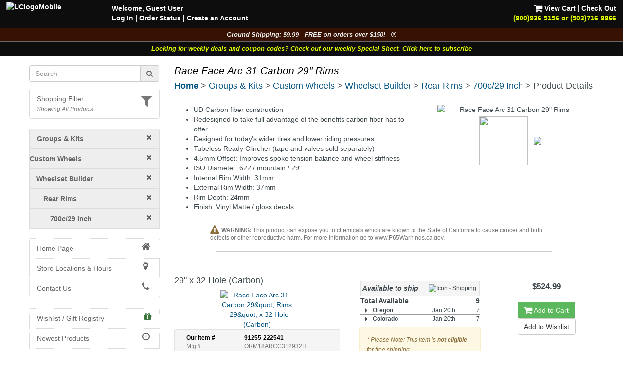

--- FILE ---
content_type: text/html; charset=UTF-8
request_url: https://www.universalcycles.com/shopping/product_details.php?id=91255&category=3509
body_size: 13208
content:
<!DOCTYPE html>
<html lang="en">
	<head>
		<meta charset="utf-8">
		<meta http-equiv="Content-Type" content="text/html; charset=UTF-8">
		<title>Universal Cycles -- Race Face Arc 31 Carbon 29&quot; Rims [ORM18ARCC312932H]</title>
		<meta name="description" content="Race Face Arc 31 Carbon 29&quot; Rims :: From $524.99 :: Race Face 29 Inch Rims :: UniversalCycles.com - 30,000+ mountain &amp; road cycling parts. Online &amp; in Portland Oregon since 1997. West Coast, East Coast &amp; Midwest warehouses. Retail Stores in Portland, Oregon and Lancaster, Pennsylvania.">
		<meta name="keywords" content="">
		<link rel="canonical" href="https://www.universalcycles.com/shopping/product_details.php?id=91255" />
		<meta property="og:title" content="Race Face Arc 31 Carbon 29&quot; Rims"/>
		<meta property="og:type" content="product"/>
		<meta property="og:url" content="https://www.universalcycles.com/shopping/product_details.php?id=91255"/>
		<meta property="og:image" content="https://www.universalcycles.com/images/products/medium/91255.jpg"/>
		<meta property="og:image:secure_url" content="https://www.universalcycles.com/images/products/medium/91255.jpg"/>
		<meta property="og:description" content="Race Face Arc 31 Carbon 29&quot; Rims :: From $524.99 :: Race Face 29 Inch Rims"/>
		<meta property="og:site_name" content="Universal Cycles"/>
		<meta property="og:price:amount" content="524.99" />
		<meta property="og:price:currency" content="USD" /><meta name="robots" content="index, follow">
		<meta name="robots" content="noarchive">
		<meta name="format-detection" content="telephone=no">
		<meta name="viewport" content="width=device-width, initial-scale=1.0">

		<!-- Bootstrap core CSS -->
		<link rel="stylesheet" href="/css/bootstrap.min.css">
		<!-- Font Awesome CSS -->
		<link rel="stylesheet" href="/css/font-awesome.min.css">
		
		<link rel="stylesheet" href="/css/style.css?1768545376">
				
		<link rel="apple-touch-icon" href="/images/iPhone.png">
		<link rel="alternate" type="application/rss+xml" href="/new_products.rss.php" title="Universal Cycles - New Products RSS Feed">
		
		<script src="/js/jquery-3.5.1.min.js"></script>
		<script src="/js/scripts.js"></script>
		
	</head>

	<body>
		<div class="navbar navbar-fixed-top navbar-inverse visible-xs hidden-print" role="navigation">
			<div class="container">
				<div class="navbar-header" align="center">
					<div class="pull-left" style="padding-left: .50em; padding-right: .25em; padding-top: .25em">
												<a href="/menu_mobile.php" style="letter-spacing: -1px;" aria-label="View Menu"><b class="big">MENU</b></a>
											</div>
					<a href="/"><img src="/images/UClogoMobile.png" alt="Universal Cycles Logo" width="128" height="32" style="margin-top: -.25em;"></a>
					<div class="pull-right" style="padding-right: 1.0em;">
						<a href="/contact.php" title="Contact Us" style="color: #e1ff00;"><i class="fa fa-phone fa-2x" aria-label="Contact Us"></i><span class="sr-only">Contact Us</span></a>&nbsp;&nbsp;
						<a href="/shopping/cart_view.php" title="View Cart"><i class="fa fa-shopping-cart fa-2x" aria-label="View Cart"></i><span class="sr-only">View Cart</span></a>
					</div>
					<div class="clearfix"></div>
					<div class="row" style="padding-bottom: .5em">
						<div class="col-xs-6 text-center"><a href="/contact.php"></a>&nbsp;</div>
						<div class="col-xs-6 text-center"><a href="#MobileLocalShopperModal" data-toggle="modal">
							<i class="fa fa-filter fa-lg" title="Show Shopping Filters"></i> 
							<i>All Products</i></a>
						</div>
					</div>
				</div>
				<div class="collapse navbar-collapse">
				</div><!-- /.nav-collapse -->
			</div><!-- /.container -->
		</div><!-- /.navbar -->

		<div id="body">
			<div class="clearfix visible-xs hidden-print"><br><br></div>
			
			<div class="fancybackground" style="width: 100%; position:fixed; top: 0px; z-index: 999;">
				<div class="row hidden-xs hidden-print desktop-header" style="background-colorx: #fa6500; background-color: rgba(0, 0, 0, 0.75); color: white; font-weight: bold;">
					<div class="col-sm-7 col-md-8" style="padding-left: 2em; padding-top: .5em">
						<p><a href="/"><img src="/images/UClogoMobile.png" alt="UClogoMobile" width="192" height="48" style="float: left; margin-top: -.25em; margin-right: 1.75em"></a>Welcome, Guest User<br><a href="/users/login.php" rel="nofollow">Log In</a><span class="hidden-sm"> | <a href="/users/order_history.php" rel="nofollow">Order Status</a></span> | <a href="/users/signup.php" rel="nofollow">Create an Account</a></p>
					</div>
					<div class="col-sm-5 col-md-4 text-right" style="padding-right: 2em; padding-top: .5em">
						<p> <a href="/shopping/cart_view.php" rel="nofollow"><i class="fa fa-shopping-cart fa-lg" style="color: #ffffff;"></i> View Cart</a> | <a href="/checkout/index.php" rel="nofollow">Check Out</a><br><a href="/contact.php"><span style="color: #e1ff00;">(800)936-5156 or (503)716-8866</span></a></p>
					</div>
				</div>
			</div>
			
<!--
			<div class="row hidden-print" style=" background-color: rgba(0, 0, 0, 0.95); border-top: 1px solid #666666;">
				<div class="col-xs-12 shippingbanner text-center" style="background-color: #006600; line-height: 1.3em"><a href="/visit_us.php" style="color: white;"><div class="big" style="color: #ffffff">Our Portland, Oregon location has moved!</div>We are at 12330 SW Walker Road in Beaverton</a></div>
			</div>
-->
			
<!--
			<div class="row hidden-print" style="border-top: 1px solid #666666;">
				<div class="col-xs-7 col-sm-6" style="background-color: black; padding: .75em;"><a href="/company.php?Company=Cannondale" title="Now Carrying Canondale"><img src="/images/banner_cannondale.png" alt="Now Carrying Canondale" width="164" height="35" class="img-responsive center-block" style="max-height: 35px;" ></a></div>
				<div class="col-xs-5 col-sm-6" style="background-color: white; padding: .75em;"><a href="/company.php?Company=GT%20Bicycles" title="Now Carrying GT Bicycles"><img src="/images/banner_gtbmx.png" alt="Now Carrying GT Bicycles" width="164" height="35" class="img-responsive center-block" style="max-height: 35px;" ></a></div>
			</div>
-->
			
			<div class="row hidden-print" style=" background-color: rgba(0, 0, 0, 0.95); border-top: 1px solid #666666;">
				<div class="col-xs-12 shippingbanner text-center" data-toggle="modal" data-target="#ShippingModal" style="background-color: #371202; color: #eeeeee; font-size: 90%">Ground Shipping: $9.99 - FREE on orders over $150! &nbsp;&nbsp;<i class="fa fa-question-circle-o" aria-hidden="true"></i></div>
			</div>
						<div class="row hidden-print" style=" background-color: rgba(0, 0, 0, 0.95); border-top: 1px solid #666666;">
				<div class="col-xs-12 weeklycouponbanner text-center" style="font-size: 90%"> <a href="/vip_subscribe.php" style="color: #e1ff00;">Looking for weekly deals and coupon codes? Check out our weekly Special Sheet. Click here to subscribe</a></div>
			</div>
						<div class="container">
			
			<div class="row">
								<div class="col-xs-6 col-sm-3 hidden-print hidden-xs" id="sidebar" role="navigation" style="background-color: #ffffff;">
					<br>
											
												
						<form id="searchDesktop" name="search" action="/search.php" method="get" onsubmit="return checksearch(this);" class="text-center">
							<div class="input-group">
								<input type="text" name="q" value="" size="15" class="form-control" placeholder="Search" aria-label="Search" onfocus="$('#showqt').removeClass('hidden').addClass('show');">
								<span class="input-group-addon"><a href="#" onclick="document.getElementById('searchDesktop').submit();"><i class="fa fa-search"></i><span class="sr-only">Go</span></a></span>
							</div>
							<div id="showqt" class="hidden">
							
							<input type="checkbox" id="qt" name="qt" value="fw" /><span title="Too many results for your search?<br>Check this box to match full words." class="tiptip"><label for="qt"><i><small> - Match Whole Word(s)</small></i></label></span>
							</div>
						</form>
						<ul class="list-group" id="ShoppingFilters" style="cursor: pointer; margin-top: 1em; ">
							<li class="list-group-item hidden-xs " data-toggle="modal" data-target="#MobileLocalShopperModal">
								<div class="pull-right text-muted"><i class="fa fa-filter fa-2x" title="Show Shopping Filters"></i></div>																<a href="#MobileLocalShopperModal" rel="nofollow" style="display: inline;">Shopping Filter</a>
								<br><small><i class="text-muted">Showing All Products</i></small>							</li>
						</ul>
												
						<div id="CurrentDepartment">
						<li class="list-group-item" style="background-color: #eeeeee; padding-left: -1em"><a href="/" rel="nofollow"><i class="fa fa-times pull-right"></i></a><a href="/shopping/index.php?category=321" title="Groups & Kits"><b>Groups & Kits</b></a></li><li class="list-group-item" style="background-color: #eeeeee; padding-left: 0em"><a href="/shopping/index.php?category=321" rel="nofollow"><i class="fa fa-times pull-right"></i></a><a href="/shopping/index.php?category=323" title="Custom Wheels"><b>Custom Wheels</b></a></li><li class="list-group-item" style="background-color: #eeeeee; padding-left: 1em"><a href="/shopping/index.php?category=323" rel="nofollow"><i class="fa fa-times pull-right"></i></a><a href="/shopping/index.php?category=3499" title="Wheelset Builder"><b>Wheelset Builder</b></a></li><li class="list-group-item" style="background-color: #eeeeee; padding-left: 2em"><a href="/shopping/index.php?category=3499" rel="nofollow"><i class="fa fa-times pull-right"></i></a><a href="/shopping/index.php?category=3501" title="Rear Rims"><b>Rear Rims</b></a></li><li class="list-group-item" style="background-color: #eeeeee; padding-left: 3em"><a href="/shopping/index.php?category=3501" rel="nofollow"><i class="fa fa-times pull-right"></i></a><a href="/shopping/index.php?category=3509" title="700c/29 Inch"><b>700c/29 Inch</b></a></li>
			<ul class="list-group" id="cat_ul_3509">
			</ul>						</div>
						<div id="allCategories">
							<ul class="list-group">
																<li class="list-group-item ThisCategoryx"><a href="/"><i class="fa fa-home fa-lg fa-fw pull-right"></i>Home Page</a></li>
																<li class="list-group-item visible-xs ThisCategoryx"><a href="/users/index.php"><i class="fa fa-user fa-lg fa-fw pull-right"></i>Log In</a></li>
								<li class="list-group-item ThisCategoryx"><a href="/visit_us.php"><i class="fa fa-map-marker fa-lg fa-fw pull-right"></i>Store Locations & Hours</a></li>
								<li class="list-group-item ThisCategoryx"><a href="/contact.php"><i class="fa fa-phone fa-lg fa-fw pull-right"></i>Contact Us</a></li>
							</ul>
							
<ul class="list-group"><li class="list-group-item"><a href="/wishlists.php"><i class="fa fa-gift fa-lg pull-right text-success"></i>Wishlist / Gift Registry</a></li><li class="list-group-item"><a href="/new_products.php"><i class="fa fa-clock-o fa-lg fa-fw pull-right"></i>Newest Products</a></li><li class="list-group-item"><a href="/specials.php"><i class="fa fa-tags fa-lg fa-fw pull-right text-danger"></i>Specials & Overstock</a></li><li class="list-group-item" style="padding-left: 2em;"><a href="/shimano_special_sale.php"><i class="fa fa-tags fa-lg fa-fw pull-right text-danger"></i>Shimano Special Sale</a></li><li class="list-group-item"><a href="/company.php"><i class="fa fa-tasks fa-lg fa-fw pull-right"></i>Shop By Company</a></li><li class="list-group-item"><a href="/wheelkit.php"><i class="fa fa-wrench fa-lg pull-right"></i>Custom Wheels</a></li><div><br></div><li class="list-group-item text-muted"></li>
<li id="cat_menu_251" class="list-group-item"><a href="/shopping/index.php?category=251" title="Auto Racks & Parts">Auto Racks & Parts</a><li class="list-group-item text-muted"></li>
<li id="cat_menu_269" class="list-group-item"><a href="/shopping/index.php?category=269" title="Bags & Baskets">Bags & Baskets</a>
<li id="cat_menu_344" class="list-group-item"><a href="/shopping/index.php?category=344" title="Bar Ends">Bar Ends</a>
<li id="cat_menu_831" class="list-group-item"><a href="/shopping/index.php?category=831" title="Bar Tape">Bar Tape</a>
<li id="cat_menu_3013" class="list-group-item"><a href="/shopping/index.php?category=3013" title="Bearings">Bearings</a>
<li id="cat_menu_270" class="list-group-item"><a href="/shopping/index.php?category=270" title="Bells, Mirrors & Horns">Bells, Mirrors & Horns</a>
<li id="cat_menu_4081" class="list-group-item"><a href="/shopping/index.php?category=4081" title="Belt Drive Systems">Belt Drive Systems</a>
<li id="cat_menu_2197" class="list-group-item"><a href="/shopping/index.php?category=2197" title="Bike Storage & Covers">Bike Storage & Covers</a>
<li id="cat_menu_483" class="list-group-item"><a href="/shopping/index.php?category=483" title="Bikes">Bikes</a>
<li id="cat_menu_275" class="list-group-item"><a href="/shopping/index.php?category=275" title="Body Armor">Body Armor</a>
<li id="cat_menu_6202" class="list-group-item"><a href="/shopping/index.php?category=6202" title="Bolts, Nuts and Washers">Bolts, Nuts and Washers</a>
<li id="cat_menu_271" class="list-group-item"><a href="/shopping/index.php?category=271" title="Books">Books</a>
<li id="cat_menu_272" class="list-group-item"><a href="/shopping/index.php?category=272" title="Bottles & Cages">Bottles & Cages</a>
<li id="cat_menu_268" class="list-group-item"><a href="/shopping/index.php?category=268" title="Bottom Brackets">Bottom Brackets</a>
<li id="cat_menu_10" class="list-group-item"><a href="/shopping/index.php?category=10" title="Brake Levers">Brake Levers</a>
<li id="cat_menu_13" class="list-group-item"><a href="/shopping/index.php?category=13" title="Brakes & Parts - Disc">Brakes & Parts - Disc</a>
<li id="cat_menu_1610" class="list-group-item"><a href="/shopping/index.php?category=1610" title="Brakes & Parts - Drum">Brakes & Parts - Drum</a>
<li id="cat_menu_34" class="list-group-item"><a href="/shopping/index.php?category=34" title="Brakes & Parts - Rim">Brakes & Parts - Rim</a>
<li id="cat_menu_4783" class="list-group-item"><a href="/shopping/index.php?category=4783" title="Build Kits">Build Kits</a><li class="list-group-item text-muted"></li>
<li id="cat_menu_7" class="list-group-item"><a href="/shopping/index.php?category=7" title="Cables & Housing">Cables & Housing</a>
<li id="cat_menu_2104" class="list-group-item"><a href="/shopping/index.php?category=2104" title="Cameras">Cameras</a>
<li id="cat_menu_40" class="list-group-item"><a href="/shopping/index.php?category=40" title="Cassettes & Cogs">Cassettes & Cogs</a>
<li id="cat_menu_54" class="list-group-item"><a href="/shopping/index.php?category=54" title="Chain Guides, Guards, & Tensioners">Chain Guides, Guards, & Tensioners</a>
<li id="cat_menu_50" class="list-group-item"><a href="/shopping/index.php?category=50" title="Chainrings">Chainrings</a>
<li id="cat_menu_59" class="list-group-item"><a href="/shopping/index.php?category=59" title="Chains and Parts">Chains and Parts</a>
<li id="cat_menu_229" class="list-group-item"><a href="/shopping/index.php?category=229" title="Clothing">Clothing</a>
<li id="cat_menu_66" class="list-group-item"><a href="/shopping/index.php?category=66" title="Computers, GPS Systems, & Electronics">Computers, GPS Systems, & Electronics</a>
<li id="cat_menu_62" class="list-group-item"><a href="/shopping/index.php?category=62" title="Cranksets">Cranksets</a><li class="list-group-item text-muted"></li>
<li id="cat_menu_71" class="list-group-item"><a href="/shopping/index.php?category=71" title="Derailleurs and Parts">Derailleurs and Parts</a>
<li id="cat_menu_273" class="list-group-item"><a href="/shopping/index.php?category=273" title="Drinking Systems">Drinking Systems</a><li class="list-group-item text-muted"></li>
<li id="cat_menu_7534" class="list-group-item"><a href="/shopping/index.php?category=7534" title="E-Bike System Parts">E-Bike System Parts</a>
<li id="cat_menu_454" class="list-group-item"><a href="/shopping/index.php?category=454" title="Eyewear">Eyewear</a><li class="list-group-item text-muted"></li>
<li id="cat_menu_78" class="list-group-item"><a href="/shopping/index.php?category=78" title="Fenders">Fenders</a>
<li id="cat_menu_703" class="list-group-item"><a href="/shopping/index.php?category=703" title="Forks - MTB Rigid">Forks - MTB Rigid</a>
<li id="cat_menu_701" class="list-group-item"><a href="/shopping/index.php?category=701" title="Forks - MTB Suspension">Forks - MTB Suspension</a>
<li id="cat_menu_704" class="list-group-item"><a href="/shopping/index.php?category=704" title="Forks - Road & Gravel">Forks - Road & Gravel</a>
<li id="cat_menu_119" class="list-group-item"><a href="/shopping/index.php?category=119" title="Frames">Frames</a>
<li id="cat_menu_402" class="list-group-item"><a href="/shopping/index.php?category=402" title="Freewheels">Freewheels</a><li class="list-group-item text-muted"></li>
<li id="cat_menu_326" class="list-group-item"><a href="/shopping/index.php?category=326" title="Grips">Grips</a>
<li id="cat_menu_321" class="list-group-item"><a href="/shopping/index.php?category=321" title="Groups & Kits">Groups & Kits</a><li class="list-group-item text-muted"></li>
<li id="cat_menu_43" class="list-group-item"><a href="/shopping/index.php?category=43" title="Handlebars & Upgrades">Handlebars & Upgrades</a>
<li id="cat_menu_98" class="list-group-item"><a href="/shopping/index.php?category=98" title="Headsets & Parts">Headsets & Parts</a>
<li id="cat_menu_444" class="list-group-item"><a href="/shopping/index.php?category=444" title="Helmets">Helmets</a>
<li id="cat_menu_80" class="list-group-item"><a href="/shopping/index.php?category=80" title="Hubs & Parts">Hubs & Parts</a><li class="list-group-item text-muted"></li>
<li id="cat_menu_105" class="list-group-item"><a href="/shopping/index.php?category=105" title="Lighting Systems">Lighting Systems</a>
<li id="cat_menu_111" class="list-group-item"><a href="/shopping/index.php?category=111" title="Locks">Locks</a>
<li id="cat_menu_205" class="list-group-item"><a href="/shopping/index.php?category=205" title="Lubricants & Cleaners">Lubricants & Cleaners</a><li class="list-group-item text-muted"></li>
<li id="cat_menu_456" class="list-group-item"><a href="/shopping/index.php?category=456" title="Novelties, Gifts & Stickers">Novelties, Gifts & Stickers</a>
<li id="cat_menu_594" class="list-group-item"><a href="/shopping/index.php?category=594" title="Nutritionals & Food">Nutritionals & Food</a><li class="list-group-item text-muted"></li>
<li id="cat_menu_113" class="list-group-item"><a href="/shopping/index.php?category=113" title="Pedals">Pedals</a>
<li id="cat_menu_132" class="list-group-item"><a href="/shopping/index.php?category=132" title="Pumps & CO2 Inflators">Pumps & CO2 Inflators</a><li class="list-group-item text-muted"></li>
<li id="cat_menu_3536" class="list-group-item"><a href="/shopping/index.php?category=3536" title="Racks - Frame Mounted">Racks - Frame Mounted</a>
<li id="cat_menu_136" class="list-group-item"><a href="/shopping/index.php?category=136" title="Rear Shocks">Rear Shocks</a>
<li id="cat_menu_139" class="list-group-item"><a href="/shopping/index.php?category=139" title="Rims">Rims</a><li class="list-group-item text-muted"></li>
<li id="cat_menu_149" class="list-group-item"><a href="/shopping/index.php?category=149" title="Saddles">Saddles</a>
<li id="cat_menu_167" class="list-group-item"><a href="/shopping/index.php?category=167" title="Seatposts">Seatposts</a>
<li id="cat_menu_162" class="list-group-item"><a href="/shopping/index.php?category=162" title="Shift Levers">Shift Levers</a>
<li id="cat_menu_342" class="list-group-item"><a href="/shopping/index.php?category=342" title="Shoes">Shoes</a>
<li id="cat_menu_2164" class="list-group-item"><a href="/shopping/index.php?category=2164" title="Skin Care & First Aid">Skin Care & First Aid</a>
<li id="cat_menu_197" class="list-group-item"><a href="/shopping/index.php?category=197" title="Spokes & Nipples">Spokes & Nipples</a>
<li id="cat_menu_173" class="list-group-item"><a href="/shopping/index.php?category=173" title="Stems">Stems</a><li class="list-group-item text-muted"></li>
<li id="cat_menu_178" class="list-group-item"><a href="/shopping/index.php?category=178" title="Tires">Tires</a>
<li id="cat_menu_214" class="list-group-item"><a href="/shopping/index.php?category=214" title="Tools & Maintenance">Tools & Maintenance</a>
<li id="cat_menu_880" class="list-group-item"><a href="/shopping/index.php?category=880" title="Trailers & Strollers">Trailers & Strollers</a>
<li id="cat_menu_458" class="list-group-item"><a href="/shopping/index.php?category=458" title="Trainers & Rollers">Trainers & Rollers</a>
<li id="cat_menu_336" class="list-group-item"><a href="/shopping/index.php?category=336" title="Travel Cases">Travel Cases</a>
<li id="cat_menu_199" class="list-group-item"><a href="/shopping/index.php?category=199" title="Tubes">Tubes</a><li class="list-group-item text-muted"></li>
<li id="cat_menu_160" class="list-group-item"><a href="/shopping/index.php?category=160" title="Wheel Skewers & Thru Axles">Wheel Skewers & Thru Axles</a>
<li id="cat_menu_245" class="list-group-item"><a href="/shopping/index.php?category=245" title="Wheels & Wheelsets">Wheels & Wheelsets</a><li class="list-group-item text-muted" style="height: 1.5em; padding: 0px; background-color: #f5f5f5;"></li>
<li id="cat_menu_4048" class="list-group-item"><a href="/shopping/index.php?category=4048" title="Labor Information">Labor Information</a>
</ul>						</div>
									</div><!--/span-->
								<div class="col-xs-12 col-sm-9">
										<h1 class="pageTitle">Race Face Arc 31 Carbon 29&quot; Rims</h1>					<h4 class="hidden-print" style="margin-bottom: .5em;"><b class="hidden-xs"><a href="/">Home</a></b><b class="visible-xs-inline"><a href="/menu_mobile.php">Menu</a></b> > <a href="/shopping/index.php?category=321" title="Groups & Kits">Groups & Kits</a> > <a href="/shopping/index.php?category=323" title="Custom Wheels">Custom Wheels</a> > <a href="/shopping/index.php?category=3499" title="Wheelset Builder">Wheelset Builder</a> > <a href="/shopping/index.php?category=3501" title="Rear Rims">Rear Rims</a> > <a href="/shopping/index.php?category=3509" title="700c/29 Inch">700c/29 Inch</a> > Product Details</h4>										<div id="CurrentDepartmentXS" style="min-height: 0px; "></div>
					<form>
	<div class="text-center">
		<div id="successBox" class="alert alert-success text-center hidden" style="">Your message has been sent.  We will get back to you as soon as possible!</div>
	</div>
</form>


<div class="row">
		</div>

<div class="row">
	<div class="col-xs-12 col-sm-5 col-sm-push-7 text-center">
		<br>
		<div class="hidden-xs"><img id="productImage" src="/images/products/medium/91255.jpg" alt="Race Face Arc 31 Carbon 29&quot; Rims" width="300" height="300" border="0" class="img-responsive center-block" data-toggle="modal" data-target="#myModal" /></div><img id="image1" src="/images/products/medium/91255.jpg" height="100" width="100" border="0" data-toggle="modal" data-target="#myModal" style="margin: 4px;" />
</span><script>
	$('#image1').bind('mouseenter click', function() {
		$('#productModalImage').attr('src', "/images/products/large/91255.jpg");
		$('#productImage').attr('src', "/images/products/medium/91255.jpg");
	});
</script>
<img id="image2" src="/images/products/medium2/91255.jpg" width="100" border="0" data-toggle="modal" data-target="#myModal" style="margin: 4px;" />
<script>
	$('#image2').bind('mouseenter click', function() {
		$('#productModalImage').attr('src', "/images/products/large2/91255.jpg");
		$('#productImage').attr('src', "/images/products/medium2/91255.jpg");
	});
</script>
		
		<!-- Modal -->
		<div class="modal fade" id="myModal" tabindex="-1" role="dialog" aria-labelledby="myModalLabel" aria-hidden="true">
			<div class="modal-dialog">
				<div class="modal-content">
					<div class="modal-header">
						<button type="button" class="close" data-dismiss="modal" aria-hidden="true">&times;</button>
						<h4>Race Face Arc 31 Carbon 29" Rims</h4>
					</div>
					<div class="modal-body">
						<img id="Modalimage1" src="/images/products/medium/91255.jpg" width="75" border="0" hspace="1" data-toggle="modal" data-target="#myModal" />
<script>
	$('#Modalimage1').bind('mouseenter click', function() {
		$('#productModalImage').attr('src', "/images/products/large/91255.jpg");
		return false;
	});
</script>
<img id="Modalimage2" src="/images/products/medium2/91255.jpg" width="75" border="0" hspace="1" data-toggle="modal" data-target="#myModal" />
<script>
	$('#Modalimage2').bind('mouseenter click', function() {
		$('#productModalImage').attr('src', "/images/products/large2/91255.jpg");
		return false;
	});
</script>
<img id="productModalImage" src="/images/products/large/91255.jpg" alt="" width="650" height="650" border="0" class="img-responsive center-block" />					</div>
					<div class="modal-footer">
						<button type="button" class="btn btn-default" data-dismiss="modal">Close</button>
					</div>
				</div>
			</div>
		</div>
	</div>
	<div class="col-xs-12 col-sm-7 col-sm-pull-5">

				
				
		<div id="PageContent" class="hidden-xs"><ul><br />
	<li>UD Carbon fiber construction<br />
	<li>Redesigned to take full advantage of the benefits carbon fiber has to offer<br />
	<li>Designed for today's wider tires and lower riding pressures<br />
	<li>Tubeless Ready Clincher (tape and valves sold separately)<br />
	<li>4.5mm Offset:  Improves spoke tension balance and wheel stiffness<br />
	<li>ISO Diameter: 622 / mountain / 29"<br />
	<li>Internal Rim Width:  31mm<br />
	<li>External Rim Width:  37mm<br />
	<li>Rim Depth:  24mm<br />
	<li>Finish:  Vinyl Matte / gloss decals<br />
</ul></div>
		
				
				
				
			</div>
</div>

<div style="clear: both"></div>
<div align="center">
		<div class="hidden-xs"><br></div>
	<div id="mobileProductMenu"></div>
	<div id="productOptions">
		
					<div class="row">
				<div class="col-sm-10 col-sm-offset-1 text-left text-muted" style="line-height: 1em"><i class="fa fa-exclamation-triangle fa-lg text-warning" aria-hidden="true"></i> <small><b>WARNING:</b> This product can expose you to chemicals which are known to the State of California to cause cancer and birth defects or other reproductive harm.  For more information go to www.P65Warnings.ca.gov.</small></div>
			</div>
				
				<div>
			<hr noshade style="border: 1px solid #cccccc; width: 80%;">
		</div>
		<br>
								
			<div class="row" id="attribute_222541">
				<div class="col-xs-6 col-sm-4 col-md-5">
					
					<h4 class="text-left">										29" x 32 Hole (Carbon)</h4>					<div class="row">
						<div class="col-xs-12">
							<a data-toggle="modal" data-target="#myModal_222541">
							<img src="/images//attributes/medium/222541.jpg" alt="Race Face Arc 31 Carbon 29&amp;quot; Rims - 29&amp;quot; x 32 Hole (Carbon)" width="150" height="150" class="img-responsive">							</a>
	
							<!-- Modal -->
							<div class="modal fade" id="myModal_222541" tabindex="-1" role="dialog" aria-labelledby="myModalLabel" aria-hidden="true">
								<div class="modal-dialog">
									<div class="modal-content">
										<div class="modal-header">
											<button type="button" class="close" data-dismiss="modal" aria-hidden="true">&times;</button>
											<h4 class="modal-title" id="myModalLabel">Race Face Arc 31 Carbon 29" Rims<br>29" x 32 Hole (Carbon)</h4>
										</div>
										<div class="modal-body">
											<img src="/images//attributes/large/222541.jpg" alt="Race Face Arc 31 Carbon 29&amp;quot; Rims - 29&amp;quot; x 32 Hole (Carbon)" width="650" height="650" class="img-responsive">										</div>
										<div class="modal-footer">
											<button type="button" class="btn btn-default" data-dismiss="modal">Close</button>
										</div>
									</div>
								</div>
							</div>
							
							
						</div>
						<div class="col-xs-12">
														<div class="text-left small text-muted"><div class="hidden-xsx well well-sm" id="partnumbers_222541"><div class="col-xs-12 col-md-4" style="color: #000000; font-weight: bold;"><span class="hidden-md">Our</span> Item #</div><div class="col-xs-12 col-md-8" style="color: #000000; font-weight: bold; text-indent: 1em;">91255-222541<br></div><div class="clearfix"></div><div class="col-xs-12 col-md-4">Mfg #:</div><div class="col-xs-12 col-md-8" style="text-indent: 1em;">ORM18ARCC312932H<br></div><div class="clearfix"></div><div class="col-xs-12 col-md-4">UPC:</div><div class="col-xs-12 col-md-8" style="text-indent: 1em;">821973316468<br></div><div class="clearfix"></div><div class="col-xs-12 col-md-4 col-lg-4">Other #s:</div><div class="clearfix"></div><div class="col-xs-12 col-md-8 col-md-offset-4" style="text-indent: 1em;">RM0078</div><div class="clearfix"></div><div class="col-xs-12 col-md-8 col-md-offset-4" style="text-indent: 1em;">060677-02-29</div><div class="clearfix"></div></div></div><div class="text-left"></div>																													<div class="hidden-xs">
																															</div>
						</div>
					</div>
				</div>
				
				<div class="col-xs-6 col-sm-3 col-sm-push-5 col-md-push-4">
				
					<div class="hidden-xs">
						<br>
					</div>
					<b class="big">$524.99</b><br>
										<div class="hidden-xs"><br></div>
					<a id="addToCart_222541" href="/shopping/cart_add.php?product_id=91255&attribute_id=222541&qty=1" rel="nofollow" class="btn btn-success"><i class="fa fa-shopping-cart fa-lg"></i> Add to Cart</a>					<script>
						$('#addToCart_222541').bind('click', function() {
							$('#cartModalContent').load('cart_add.php?product_id=91255&attribute_id=222541&qty=1&Modal=true');
							$('#cartModal').modal('show');
							return false;
						});
											</script>
					<br>
					<div class="btn-group btn-group-vertical">
													<a href="/users/wishlist.php?id=222541" title="Click here to add this item to your wishlist.  Requires a user account." data-toggle="tooltip" data-placement="bottom" class="btn btn-default" rel="nofollow">Add to Wishlist</a>
																	</div>
					
				</div>
				<div class="col-xs-12 col-sm-5 col-sm-pull-3 col-md-4 col-sm-pull-4">
					<div id="availabilitylink_222541" class="visible-xs">
					Available? <b><span class="text-success">Yes</span></b>
					&nbsp;&nbsp;&nbsp;&nbsp;&nbsp;
					Pickup Today? <b><span class="text-danger">No</span></b><br>
					<div class="text-muted"><i><small>* This item is <b>not eligible</b> for free shipping.</small></i><br></div>					<a href="javascript:;" onclick="$('#availability_222541').toggleClass('hidden-xs');$('#availabilitylink_222541').toggleClass('hidden-xs');">View Shipping / Pickup Details</a>					</div>
					<div id="availability_222541" class="hidden-xs">
						<br>
						<table border="0" width="245" align="center" class="small" style="max-width: 250px;">
				<tr class="well">
					<td height="30" class="big"><i><b>&nbsp;Available to ship</b></i></td>
					<td class="text-right"><img src="/images/icon_ship_truck.png" alt="Icon - Shipping" height="22" border="0" style="padding-right: .5em;" /></td>
				</tr>
			</table><table border="0" width="245" cellpadding="0" cellspacing="0" align="center" class="small" style="max-width: 250px" id="shipTable_222541"><col width="25"></col><col width="100"></col><col width="70"></col><col width="50"></col><tr style="font-size: 120%;"><td class="text-left" width="100" colspan="3" nowrap><b>Total Available</b></td><td class="text-right" width="50" nowrap><b>9</b></td></tr><tr style="border-top: 1px solid #999999;" onclick="$('.222541_ShipPDX').toggle('fast'); toggleCaret('PDXShipButton222541');"><td class="text-center" width="25" nowrap><b><i id="PDXShipButton222541" class="fa fa-caret-right fa-lg"></i></b></td><td class="text-left" width="100"><b>Oregon</b></td><td class="text-right" nowrap width="70">Jan 20th</td><td class="text-right" nowrap width="50">7</td></tr><tr class="222541_ShipPDX" style="display: none;"><td class="text-center" width="25" nowrap></td><td class="text-left" width="100"><b></b></td><td class="text-right" nowrap width="70">Jan 23rd</td><td class="text-right" nowrap width="50">9</td></tr><tr style="border-top: 1px solid #999999;" onclick="$('.222541_ShipCO').toggle('fast'); toggleCaret('COShipButton222541');"><td class="text-center" width="25" nowrap><b><i id="COShipButton222541" class="fa fa-caret-right fa-lg"></i></b></td><td class="text-left" width="100"><b>Colorado</b></td><td class="text-right" nowrap width="70">Jan 20th</td><td class="text-right" nowrap width="50">7</td></tr><tr class="222541_ShipCO" style="display: none;"><td class="text-center" width="25" nowrap></td><td class="text-left" width="100"><b></b></td><td class="text-right" nowrap width="70">Jan 21st</td><td class="text-right" nowrap width="50">9</td></tr></table><div class="alert alert-warning center-block text-left" style="width: 250px; margin-top: .5em"><i><small><span class="text-danger">*</span> Please Note: This item is <b>not eligible</b> for free shipping.</small></i></div><br><table border="0" width="245" align="center" class="small" style="max-width: 250px;">
				<tr class="well">
					<td height="30" class="big"><i><b>&nbsp;Available for pickup</b></i></td>
					<td class="text-right"><img src="/images/icon_pickup_bike.png" alt="Icon - Instore Pickup" height="27" border="0" /></td>
				</tr>
			</table><table border="0" width="245" cellpadding="4" cellspacing="0" align="center" class="small" style="max-width: 250px;"><col width="25"></col><col width="100"></col><col width="70"></col><col width="50"></col><tr class="" style="border-top: 1px solid #999999;" onclick="$('.222541_PickupPDX').toggle('fast'); toggleCaret('PDXPickupButton222541');"><td class="text-center" width="25" nowrap><i id="PDXPickupButton222541" class="fa fa-caret-right fa-lg"></i></td><td class="text-left" width="100" nowrap><b>Beaverton, OR</b></td><td class="text-right" nowrap width="70">Jan 21st</td><td class="text-right" nowrap width="50">7</td></tr><tr class="222541_PickupPDX " style="display: none;"><td class="text-center" width="25" nowrap></td><td class="text-left" width="100" nowrap><b></b></td><td class="text-right" nowrap width="70">Jan 27th</td><td class="text-right" nowrap width="50">9</td></tr></table><p class="text-center text-muted" style="padding-top: .5em;"><i><small>Quantities shown are for orders placed now</small></i></p>					</div>
				</div>
			</div>
			
			<div class="clearfix"></div>
			<div class="hidden-xs">
				<br>
			</div>
			<hr noshade style="border: 1px solid #cccccc; width: 80%;">
						<div class="hidden-xs">
				<br>
				<br class="hidden">
			</div>
				
	</div>
</div>
<script>
$('#productOptions a').tooltip();
</script>
<div class="row">
	<div class="col-sm-7">
		<br>
		<big><b>Categories with this Product...</b></big><ul style="padding-left: 1.5em;"><li><a href="/shopping/index.php?category=3505">Groups & Kits > Custom Wheels > Wheelset Builder > Front Rims</a><li><a href="/shopping/index.php?category=3514">Groups & Kits > Custom Wheels > Wheelset Builder > Front Rims > 700c/29 Inch</a><li><a href="/shopping/index.php?category=5179">Groups & Kits > Custom Wheels > Wheelset Builder > Front Rims > All Front Rims</a><li><a href="/shopping/index.php?category=3501">Groups & Kits > Custom Wheels > Wheelset Builder > Rear Rims</a><li><a href="/shopping/index.php?category=3509">Groups & Kits > Custom Wheels > Wheelset Builder > Rear Rims > 700c/29 Inch</a><li><a href="/shopping/index.php?category=5181">Groups & Kits > Custom Wheels > Wheelset Builder > Rear Rims > All Rear Rims</a><li><a href="/shopping/index.php?category=139">Rims</a><li><a href="/shopping/index.php?category=855">Rims > Mountain Rims</a><li><a href="/shopping/index.php?category=1707">Rims > Mountain Rims > All 29" (700c) Rims</a><li><a href="/shopping/index.php?category=6091">Rims > Mountain Rims > Race Face Rims</a></ul>	</div>
	<div class="col-sm-5 text-center">
		<div class="visible-xs"><div class="clearfix"></div><hr noshade style="border: 1px solid #cccccc;"></div>
		<br>
					<big><a href="/company.php?Company=Race Face">View all products by<br><big>
			Race Face</a></big></big>
				<br>
	</div>
</div>
<div class="clearfix"></div><hr noshade style="border: 1px solid #cccccc;"><br><br><h3>More Race Face 29 Inch Rims...</h3><div class="col-xs-4 col-md-3 col-lg-2 center-block text-center" style="line-height: 1em; height: 220px; overflow: hidden; "><a href="/shopping/product_details.php?id=95880&category=3509" title="Race Face AR Offset 25 29&quot; Rims"><img src="/images//products/small/95880.jpg" alt="Race Face AR Offset 25 29&amp;quot; Rims" width="120" height="120" class="img-responsive center-block"><small>Race Face AR Offset 25 29" Rims</a><br>From: $78.00</small></div><div class="col-xs-4 col-md-3 col-lg-2 center-block text-center" style="line-height: 1em; height: 220px; overflow: hidden; "><a href="/shopping/product_details.php?id=95882&category=3509" title="Race Face AR Offset 30 29&quot; Rims"><img src="/images//products/small/95882.jpg" alt="Race Face AR Offset 30 29&amp;quot; Rims" width="120" height="120" class="img-responsive center-block"><small>Race Face AR Offset 30 29" Rims</a><br>From: $74.99</small></div><div class="col-xs-4 col-md-3 col-lg-2 center-block text-center" style="line-height: 1em; height: 220px; overflow: hidden; "><a href="/shopping/product_details.php?id=95884&category=3509" title="Race Face AR Offset 35 29&quot; Rims"><img src="/images//products/small/95884.jpg" alt="Race Face AR Offset 35 29&amp;quot; Rims" width="120" height="120" class="img-responsive center-block"><small>Race Face AR Offset 35 29" Rims</a><br>From: $79.99</small></div><div class="col-xs-4 col-md-3 col-lg-2 center-block text-center" style="line-height: 1em; height: 220px; overflow: hidden; color: #666666;"><img src="/images//products/small/91255.jpg" alt="Race Face Arc 31 Carbon 29&amp;quot; Rims" width="120" height="120" class="img-responsive center-block"><small>Race Face Arc 31 Carbon 29" Rims<br>From: $524.99</small></div><div class="col-xs-4 col-md-3 col-lg-2 center-block text-center" style="line-height: 1em; height: 220px; overflow: hidden; "><a href="/shopping/product_details.php?id=101423&category=3509" title="Race Face Arc 36 Carbon 29&quot; Rims"><img src="/images//products/small/101423.jpg" alt="Race Face Arc 36 Carbon 29&amp;quot; Rims" width="120" height="120" class="img-responsive center-block"><small>Race Face Arc 36 Carbon 29" Rims</a><br>From: $499.99</small></div><div class="col-xs-4 col-md-3 col-lg-2 center-block text-center" style="line-height: 1em; height: 220px; overflow: hidden; "><a href="/shopping/product_details.php?id=95733&category=3509" title="Race Face Arc Offset 25 29&quot; Rims"><img src="/images//products/small/95733.jpg" alt="Race Face Arc Offset 25 29&amp;quot; Rims" width="120" height="120" class="img-responsive center-block"><small>Race Face Arc Offset 25 29" Rims</a><br>From: $104.99</small></div><div class="col-xs-4 col-md-3 col-lg-2 center-block text-center" style="line-height: 1em; height: 220px; overflow: hidden; "><a href="/shopping/product_details.php?id=95734&category=3509" title="Race Face Arc Offset 30 29&quot; Rims"><img src="/images//products/small/95734.jpg" alt="Race Face Arc Offset 30 29&amp;quot; Rims" width="120" height="120" class="img-responsive center-block"><small>Race Face Arc Offset 30 29" Rims</a><br>From: $109.99</small></div><div class="col-xs-4 col-md-3 col-lg-2 center-block text-center" style="line-height: 1em; height: 220px; overflow: hidden; "><a href="/shopping/product_details.php?id=95737&category=3509" title="Race Face Arc Offset 30 HD 29&quot; Rims"><img src="/images//products/small/95737.jpg" alt="Race Face Arc Offset 30 HD 29&amp;quot; Rims" width="120" height="120" class="img-responsive center-block"><small>Race Face Arc Offset 30 HD 29" Rims</a><br>From: $115.99</small></div><div class="col-xs-4 col-md-3 col-lg-2 center-block text-center" style="line-height: 1em; height: 220px; overflow: hidden; "><a href="/shopping/product_details.php?id=95735&category=3509" title="Race Face Arc Offset 35 29&quot; Rims"><img src="/images//products/small/95735.jpg" alt="Race Face Arc Offset 35 29&amp;quot; Rims" width="120" height="120" class="img-responsive center-block"><small>Race Face Arc Offset 35 29" Rims</a><br>From: $109.99</small></div><div class="col-xs-4 col-md-3 col-lg-2 center-block text-center" style="line-height: 1em; height: 220px; overflow: hidden; "><a href="/shopping/product_details.php?id=95736&category=3509" title="Race Face Arc Offset 40 29&quot; Rims"><img src="/images//products/small/95736.jpg" alt="Race Face Arc Offset 40 29&amp;quot; Rims" width="120" height="120" class="img-responsive center-block"><small>Race Face Arc Offset 40 29" Rims</a><br>From: $104.99</small></div><br><div class="clearfix"></div><hr noshade style="border: 1px solid #cccccc;"><br><h3>Also purchased together...</h3><div class="row"><div class="col-xs-4 col-md-3 col-lg-2 center-block text-center" style="height: 220px; overflow: hidden;"><a href="/shopping/product_details.php?id=13436" title="Shimano Di2 Wiring Plug Tools"><img src="/images//products/small/13436.jpg" alt="Shimano Di2 Wiring Plug Tools" width="100" height="100" class="img-responsive center-block"><br>Shimano Di2 Wiring Plug Tools</a><br><small>From: $6.00</small></div><div class="col-xs-4 col-md-3 col-lg-2 center-block text-center" style="height: 220px; overflow: hidden;"><a href="/shopping/product_details.php?id=51693" title="Shimano Di2 Frame Wire Grommets"><img src="/images//products/small/51693.jpg" alt="Shimano Di2 Frame Wire Grommets" width="100" height="100" class="img-responsive center-block"><br>Shimano Di2 Frame Wire Grommets</a><br><small>From: $4.99</small></div><div class="col-xs-4 col-md-3 col-lg-2 center-block text-center" style="height: 220px; overflow: hidden;"><a href="/shopping/product_details.php?id=99616" title="Shimano BR-M8120 XT 4-Piston Disc Brakes"><img src="/images//products/small/99616.jpg" alt="Shimano BR-M8120 XT 4-Piston Disc Brakes" width="100" height="100" class="img-responsive center-block"><br>Shimano BR-M8120 XT 4-Piston Disc Brakes</a><br><small>From: $199.99</small></div></div><div style="clear: both">
	<br>
</div>

<br>
<br>
<div class="center-block" style="width: 50%">
<br>
<br>
</div>




<!-- Cart Modal -->
<div class="modal fade" id="cartModal" tabindex="-1" role="dialog" aria-labelledby="cartModalLabel" aria-hidden="true">
	<div class="modal-dialog">
		<div class="modal-content">
			<div class="modal-header">
				<button type="button" class="close" data-dismiss="modal" aria-hidden="true">&times;</button>
				<h4>Item Added to Cart</h4>
			</div>
			<div class="modal-body">
				<div id="cartModalContent"></div>
			</div>
			<div class="modal-footer">
								<a href="/shopping/product_details.php?id=91255&category=3509"><button type="button" class="btn btn-default">Continue Shopping</button></a>
				<a href="cart_view.php"><button type="button" class="btn btn-default"><i class="fa fa-shopping-cart fa-lg"></i> View Cart</button></a>
			</div>
		</div>
	</div>
</div>

<!-- Product Question Modal -->
<div class="modal fade" id="ProductQuestionModal" tabindex="-1" role="dialog" aria-labelledby="ProductQuestionModalLabel" aria-hidden="true">
	<div class="modal-dialog">
		<div class="modal-content text-left">
			<div class="modal-header">
				<button type="button" class="close" data-dismiss="modal" aria-hidden="true">&times;</button>
				<h4 class="modal-title" id="myModalLabel">Ask us a question about this product</h4>
			</div>
			<div class="modal-body">
				<div id="productquestion"></div>
			</div>
			<div class="modal-footer">
				<button type="button" class="btn btn-default" data-dismiss="modal">Close</button>
			</div>
		</div>
	</div>
</div>

<script>
function countWords(s){
    s = s.replace(/(^\s*)|(\s*$)/gi,"");//exclude  start and end white-space
    s = s.replace(/[ ]{2,}/gi," ");//2 or more space to 1
    s = s.replace(/\n /,"\n"); // exclude newline with a start spacing
    return s.split(' ').length; 
}

function hideFullDescriptionOnMobile()
{
	var shortDescription = '';
	if($('#PageContentStub').text()) return false;
	var elem = document.createElement('p');
	$('#PageContent').before(elem);
	$(elem).attr('id', 'PageContentStub');
	$(elem).attr('class', 'visible-xs');
	
	var WordCount = countWords($('#PageContent').text());
	if(WordCount < 100) {
		$('#PageContent').removeClass('hidden-xs');
		return false;
	}
	
	elem.innerHTML = $('#PageContent').text();
	var array = [];
	for(var i = 0, childs = elem.childNodes; i < childs.length; i ++) {
		if(childs[i].nodeType === 3 /* document.TEXT_NODE */) {
			array = array.concat(childs[i].nodeValue.trim().split(/\s+/));
		} else {
			array.push(childs[i].outerHTML);
		}
	}
	shortDescription += '<br>';
	for(var i = 0; i < 25; i ++) {
		if(array[i] !== undefined) {
			shortDescription += array[i] + ' ';
		}
	}
	
	elem.innerHTML = shortDescription + ' <a href="javascript:;" onclick="$(\'#PageContentStub\').text(\' \');$(\'#PageContent\').removeClass(\'hidden-xs\');"><em><b>...Show Full Description...</b><em></a>';
}

function hideCurrentDepartmentOnMobile() {
	$('#CurrentDepartment').removeClass('show').addClass('hidden');
}
function showCurrentDepartmentOnDesktop() {
	$('#CurrentDepartment').removeClass('hidden').addClass('show');
}

$(function(){
	$(window).resize(function() {
		var doneAlready = false;
		if($(this).width() < 768 && doneAlready == false) {
			hideFullDescriptionOnMobile();
		}
		doneAlready = true;
		if($(this).width() < 768) {
			hideCurrentDepartmentOnMobile();
		} else {
			showCurrentDepartmentOnDesktop();
		}
	});
	if($(this).width() < 768) {
		hideFullDescriptionOnMobile();
		hideCurrentDepartmentOnMobile();
	} else {
		showCurrentDepartmentOnDesktop();
	}
});
</script>


<script type="application/ld+json">{
    "@context": "http://schema.org/",
    "@type": "Product",
    "image": "https://www.universalcycles.com/images/products/medium/91255.jpg",
    "name": "Race Face Arc 31 Carbon 29\u0022 Rims - 29\u0022 x 32 Hole (Carbon)",
    "manufacturer": "Race Face",
    "brand": {
        "@type": "Brand",
        "name": "Race Face"
    },
    "mpn": "ORM18ARCC312932H",
    "gtin12": "821973316468",
    "gtin13": "",
    "sku": "91255-222541",
    "itemCondition": "NewCondition",
    "offers": {
        "@type": "Offer",
        "priceCurrency": "USD",
        "price": "524.99",
        "availability": "InStock",
        "url": "https://www.universalcycles.com/shopping/product_details.php?id=91255&attribute=222541"
    }
}</script>
					<div class="clearfix"></div><div class="hidden-print"><br><br><br><br></div>
				</div><!--/span-->
				
			</div><!--/row-->
		</div><!--/.container-->
			<div class="clearfix"></div>
			<br><br><br>
						<div id="bike_footer" style="height: 125px;" class="hidden-print">
								<picture>
															<img id="image" src="/images/icon_pickup_bike.png" alt="Bicycle icon that follows mouse movement" height="75" border="0" title="Ride Safe!" class="tiptip" />
									</picture>
				<style>
				#bike_footer {
										background-image: url('/images/bike_background.jpg');
										background-repeat: repeat;
					background-position: 0 0;
					animation: ground 60s linear infinite;
									}
								@keyframes ground {
					from {
					    background-position: 0 0;
					}
					to {
					    background-position: -6000px 0px;
					}
				}
				
				#image{
					position:absolute;
					margin-top: 55px;
				}
				
				.jumping {
					transform: translate(0,-10px) rotate(-15deg);
				}
				.jumpinghigh {
					transform: translate(0,-30px) rotate(-25deg);
				}
				.flipped {
					transform: scaleX(-1);
				}
				</style>
				<script>
				var mouseCurrent = 0;
				var mouseX = 0, mouseY = 0;
				// cache the selector
				var follower = $("#image");
				
				$(document).mousemove(function(e) {
					mouseX = e.pageX;
					mouseY = e.pageY;
					if(mouseX > mouseCurrent) {
						// growing
						follower.removeClass('flipped');
					} else if(mouseX == mouseCurrent) {
						// no change
					} else {
						// shrinking
						//alert('turn around');
						follower.addClass('flipped');
					}
					
					mouseCurrent = mouseX;
				});
				
				var xp = 0, yp = 0;
				var loop = setInterval(function() {
					// change 12 to alter damping higher is slower
					xp += (mouseX - xp) / 36;
					yp += (mouseY - yp) / 16;
					//follower.css({left:xp, top:yp});
					follower.css({left:xp});
					/*
					if(xp > 200 && xp < 300) {
						//console.log('Jump: ' + xp);
						follower.addClass('jumping');
					} else if(xp > 450 && xp < 600) {
						//console.log('Jump High: ' + xp);
						follower.addClass('jumpinghigh');
					} else if(xp > 800 && xp < 900) {
						//console.log('Jump: ' + xp);
						follower.addClass('jumping');
					} else {
						follower.removeClass('jumping');
						follower.removeClass('jumpinghigh');
					}
					*/
				}, 30);
				$(document).mousedown(function(e) {
					follower.addClass('jumping');
				});
				$(document).mouseup(function(e) {
					follower.removeClass('jumping');
				});
				</script>
			</div>
						<div class="clearfix"></div>
			<div class="footerbox hidden-print">
				<br><br>
				<div class="row hidden-print">
					<div class="col-sm-6 col-md-3">
						<div class="text-center">
														<br>
							<p>
							<img src="/images/footer_cards.jpg" alt="footer_cards" width="93" height="125">
							<br><br>
							<img src="/images/site/home_page_shimano_logo.gif" alt="Shimano Authorized Mail Order Retailer" width="101" height="125" border="0">
							</p>
						</div>
					</div>
					<div class="col-sm-6 col-md-9">
						<div class="row">
							<div class="col-xs-10 col-xs-offset-1 col-sm-12 col-sm-offset-0 col-md-4">
								<br><b class="stylizedTitle">About Universal Cycles</b><br>
								 <ul>
									<li><a href="/visit_us.php">Store Locations & Hours</a>
									<li><a href="/staff.php">Meet Our Staff</a>
																		<li><a href="/policy_privacy.php">Privacy Policy</a>
									<li><a href="/policy_return.php">Return Policy</a>
									<li><a href="/product_recall_notices/index.php">Product Recall Notices</a>
								</ul>
							</div>
							<div class="col-xs-10 col-xs-offset-1 col-sm-12 col-sm-offset-0 col-md-4">
								<br><b class="stylizedTitle">Keep Up with UC</b><br>
								 <ul>
									<li><a href="/new_products.rss.php">New Products RSS Feed <i class="fa fa-rss-square fa-lg"></i></a>
									<li><a href="/news.php">Site News</a>
									<li><a href="/vip_subscribe.php">VIP Newsletter Signup</a>
								</ul>
							</div>
							<div class="col-xs-10 col-xs-offset-1 col-sm-12 col-sm-offset-0 col-md-4">
								<br><b class="stylizedTitle">Customer Service</b><br>
								 <ul>
									<li><a href="/contact.php">Contact Us</a>
									<li><a href="/shopping/index.php?category=3348">Help & FAQs</a>
									<li><a href="/users/index.php">Your Account</a>
									<li><a href="/users/order_history.php">Order Status</a>
									<li><a href="/wishlists.php">Wishlist / Gift Registry&nbsp;&nbsp;<i class="fa fa-gift fa-lg"></i></a>
								</ul>
							</div>
						</div>
						<br>
						<div class="row text-center">
							<br>
							<div class="big"><b><a href="https://www.universalcycles.com" target="_top">Universal Cycles Company LLC</a></b></div>
							<div>Oregon &bull; Colorado</div>
							<div class="big">(800)936-5156 or (503)716-8866</div>
							<br>
							<br>
								<b class="stylizedTitle">Beaverton, Oregon Retail Store</b><br>
								<small>
								12330 SW Walker Road								<br>
								Beaverton, OR 97005-1403								<br>
								(503)716-8866								<br>
								<a href="/visit_us.php">Store Info, Hours, Directions</a>
								</small>
								<br>
								<br>
						</div>
						<br>
					</div>
				</div>
	
				<footer class="text-right">
					<br><br>
					<p><small>&copy; 2003 - 2026 -- Universal Cycles Company LLC&nbsp;&nbsp;&nbsp;&nbsp;&nbsp;&nbsp;&nbsp;&nbsp;&nbsp;&nbsp;</small></p>
				</footer>
			</div>


				<!-- Shipping Help Modal -->
		<div class="modal fade" id="ShippingHelpModal" tabindex="-1" role="dialog" aria-labelledby="myModalLabel" aria-hidden="true">
			<div class="modal-dialog">
				<div class="modal-content">
					<div class="modal-header">
						<button type="button" class="close" data-dismiss="modal" aria-hidden="true">&times;</button>
						<h4 class="modal-title" id="myModalLabel">Available to Ship Questions</h4>
					</div>
					<div class="modal-body">
						<b>The number available to ship today</b> is for orders placed by 8:30 AM Pacific time.  
						<p>For orders that can ship complete from one warehouse, "Today" is extended to 1:30 PM for Oregon and Nevada, and 11:30 AM for Utah. 
						<p>If you click the link to "Show all four warehouse quantities", you can see exactly how many items can ship from each warehouse.</p>
						<hr width="50%">
						<p><b>The number available to ship in 1 or more days </b> is for orders placed today by 1:30 PM Pacific time.
						<p><b>Example:</b> <i>If our site says "0 Today" and "5 Monday", if you order today by 1:30 PM Pacific time we can ship up to 5 of these items by Monday from one of our warehouses. </i>
					</div>
					<div class="modal-footer">
						<button type="button" class="btn btn-default" data-dismiss="modal">Close</button>
					</div>
				</div>
			</div>
		</div>
		<!-- Pickup Help Modal -->
		<div class="modal fade" id="PickupHelpModal" tabindex="-1" role="dialog" aria-labelledby="myModalLabel" aria-hidden="true">
			<div class="modal-dialog">
				<div class="modal-content">
					<div class="modal-header">
						<button type="button" class="close" data-dismiss="modal" aria-hidden="true">&times;</button>
						<h4 class="modal-title" id="myModalLabel">Available For Pickup Questions</h4>
					</div>
					<div class="modal-body">
						<h4>Quantities shown are for orders placed now.</h4><b>The number available for pickup today</b> is the current stock on the shelf in each retail location.</p>
						<hr width="50%">
						<p><b>The number available for pickup in 1 or more days </b> is for orders placed  today by 1:30 PM Pacific time.</p>
						<p><b>Example:</b> <i>If our site says "Portland, OR   0 Today" and "5 Monday" if you order today by 1:30 PM Pacific time you can pick up to 5 of these items by Monday at our Portland retail store.</i></p>
					</div>
					<div class="modal-footer">
						<button type="button" class="btn btn-default" data-dismiss="modal">Close</button>
					</div>
				</div>
			</div>
		</div>
				<!-- Mobile Local Shopper Menu Modal -->
		<div class="modal fade" id="MobileLocalShopperModal" tabindex="-1" role="dialog" aria-labelledby="myModalLabel" aria-hidden="true">
			<div class="modal-dialog">
				<div class="modal-content">
					<div class="modal-header">
						<button type="button" class="close" data-dismiss="modal" aria-hidden="true">&times;</button>
						<h4 class="modal-title" id="myModalLabel">Shopping Filters</h4>
					</div>
					<div class="modal-body">
						Choose "Show All Products" to view all available products.  Choose "In Stock Products" to view all products in stock in one of our warehouses at this moment.  Choose one of our retail stores to view only the products that are in stock at a particular store and available for pickup at this exact moment.
						<div class="row">
							<div class="col-sm-6 col-sm-offset-3 big">
								<br>
								<a href="/shopping/toggle_local_filter.php" rel="nofollow" class="btn btn-default btn-block btn-success active">Show All Products</a>
								<br>
								<a href="/shopping/toggle_local_filter.php?filter=InStock" rel="nofollow" class="btn btn-default btn-block" title="Show all products available for immediate shipping from any of our warehouses">In Stock Products</a>
								<br>
								<a href="/shopping/toggle_local_filter.php?retailstore=PDX" rel="nofollow" class="btn btn-default btn-block" title="Show all products available for immediate pickup in our Beaverton, OR retail store">Beaverton, OR Store</a>
																<br>
								<div class="text-center"><a href="/visit_us.php">View Store Locations & Hours</a></div>
							</div>
						</div>
					</div>
					<div class="modal-footer">
						<button type="button" class="btn btn-default" data-dismiss="modal">Close</button>
					</div>
				</div>
			</div>
		</div>
		
		
		<!-- Shipping Modal -->
		<div class="modal fade" id="ShippingModal" tabindex="-1" role="dialog" aria-labelledby="myModalLabel" aria-hidden="true">
			<div class="modal-dialog">
				<div class="modal-content">
					<div class="modal-body">
						<button type="button" class="close" data-dismiss="modal" aria-hidden="true">&times;</button>
						<h4>Flat Rate Ground Shipping</h4>
						We offer flat rate ground shipping, with free shipping on orders over $150 on most items (some oversize items are excluded from free shipping).
						<hr width="75%">
						<h4>Ground Shipping for $9.99</h4>
						If your "Product Total" is under $150, Ground Shipping will cost $9.99.<br>
						<hr width="75%">
						<h4>Free Ground Shipping on orders over $150</h4>
						If your "Product Total" is over $150, Ground Shipping will be free. Sales tax amount does not count towards free shipping.  Some oversize items are excluded, and will be noted on the product pages and in the cart.
						<hr width="75%">
						<h4>Additional Details</h4>
						<ul>
							<li>Choose Ground Shipping at checkout.
							<li>Ground Shipping is available in the lower 48 states.
							<li>Generally, your order will ship UPS if it weighs over a pound, and Postal if it weighs less than a pound.
						</ul>
					</div>
					<div class="modal-footer">
						<button type="button" class="btn btn-default" data-dismiss="modal">Close</button>
					</div>
				</div>
			</div>
		</div>
		
		
		<!-- Product Availability Modal -->
		<div class="modal fade" id="ProductAvailabilityModal" tabindex="-1" role="dialog" aria-labelledby="ProductAvailabilityModalLabel" aria-hidden="true">
			<div class="modal-dialog">
				<div class="modal-content text-left">
					<div class="modal-header">
						<button type="button" class="close" data-dismiss="modal" aria-hidden="true">&times;</button>
						<h4 class="modal-title" id="ProductAvailabilityModalLabel">Full Availability Details</h4>
					</div>
					<div class="modal-body">
						<div id="ProductAvailabilityModalContent"></div>
					</div>
					<div class="modal-footer"><button type="button" class="btn btn-default" data-dismiss="modal">Close</button></div>
				</div>
			</div>
		</div>
		
		
		<!-- PFAS Info Modal -->
		<div class="modal fade" id="PFASInfoModal" tabindex="-1" role="dialog" aria-labelledby="PFASInfoModalLabel" aria-hidden="true">
			<div class="modal-dialog">
				<div class="modal-content text-left">
					<div class="modal-header">
						<button type="button" class="close" data-dismiss="modal" aria-hidden="true">&times;</button>
						<h4 class="modal-title" id="PFASInfoModalLabel">PFAS</h4>
					</div>
					<div class="modal-body">
						<div id="PFASInfoModalContent"></div>
					</div>
					<div class="modal-footer"><button type="button" class="btn btn-default" data-dismiss="modal">Close</button></div>
				</div>
			</div>
		</div>
		
		<!-- Bootstrap core JavaScript
		================================================== -->
		<!-- Placed at the end of the document so the pages load faster -->
		<script src="/js/bootstrap.min.js"></script>
		
		<script>
		$(function(){
			var oldSize = '';
			$(window).resize(function() {
				logWindowSize($(window).width())
			});
			function isDarkModeEnabled() {
				return window.matchMedia && window.matchMedia('(prefers-color-scheme: dark)').matches
			}
			function logWindowSize(width) {
				//alert(width);
				//alert(isDarkModeEnabled())
				var dark = '';
				if(isDarkModeEnabled()) {
					dark = '1';
				}
				if (width < 768 && oldSize != 'small') {
					oldSize = 'small';
					$.get('/window_size.php?width=' + oldSize + '&size=' + width + '&dark=' + dark);
				}
				else if (width >= 768 && width <= 992 && oldSize != 'medium') {
					oldSize = 'medium';
					$.get('/window_size.php?width=' + oldSize + '&size=' + width + '&dark=' + dark);
				}
				else if (width > 992 && width <= 1200 && oldSize != 'large') {
					oldSize = 'large';
					$.get('/window_size.php?width=' + oldSize + '&size=' + width + '&dark=' + dark);
				}
				else if(width > 1200 && width <= 4800 && oldSize != 'huge') {
					oldSize = 'huge';
					$.get('/window_size.php?width=' + oldSize + '&size=' + width + '&dark=' + dark);
				}
			}
			logWindowSize($(window).width());
		});
		
		
/*
		$(function(){
			function createMobileMenuFromSidebar() {
				if($('#sidebar').html()) {
					$('#menugoeshere').html($('#sidebar').html());
					$('#sidebar').html('');
				}
			}
			function putSidebarBackFromMobileMenu() {
				if($('#menugoeshere').html()) {
					$('#sidebar').html($('#menugoeshere').html());
					$('#menugoeshere').html('');
				}
			}
			$(window).resize(function() {
				if($(this).width() < 768) {
					createMobileMenuFromSidebar();
				} else {
					putSidebarBackFromMobileMenu();
				}
			});
			if($(this).width() < 768) {
				createMobileMenuFromSidebar();
			} else {
				putSidebarBackFromMobileMenu();
			}
		});
*/
		
		
		$(function() {
			$('.rollover').hover(function() {
				var currentImg = $(this).attr('src');
				$(this).attr('src', $(this).attr('hover'));
				$(this).attr('hover', currentImg);
			}, function() {
				var currentImg = $(this).attr('src');
				$(this).attr('src', $(this).attr('hover'));
				$(this).attr('hover', currentImg);
			});
			$('.rollover').click(function() {
				var currentImg = $(this).attr('src');
				$(this).attr('src', $(this).attr('hover'));
				$(this).attr('hover', currentImg);
			});
		});
		
		$(function() {
			$(".scroll").click(function(event){
				event.preventDefault();
				$('html,body').animate({scrollTop:$(this.hash).offset().top - 50}, 800);
			});
		});
		</script>
		<script src="/js/tipTip/jquery.tipTip.minified.js"></script>
		<link href="/js/tipTip/tipTip.css" rel="stylesheet" media="screen">
		<script>
		$(function(){
			$(".tiptip").tipTip({maxWidth: 300, edgeOffset: 10});
		});
		</script>
		
	</body>
</html>